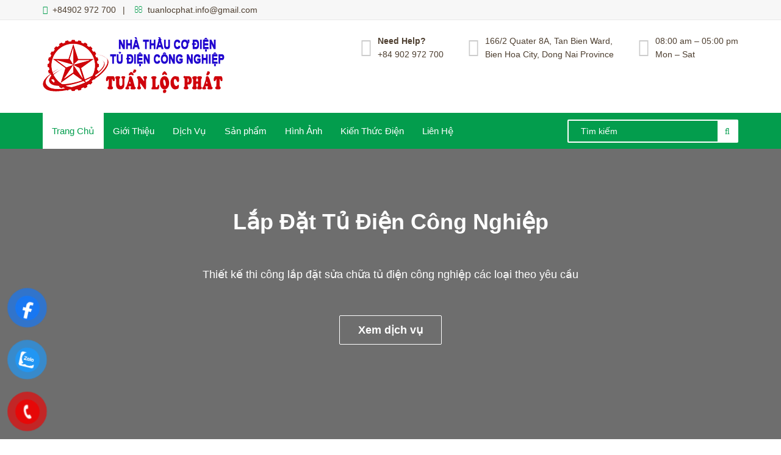

--- FILE ---
content_type: text/html; charset=UTF-8
request_url: https://nhathaudien.com.vn/
body_size: 18582
content:
<!DOCTYPE html>
<!--[if IE 8 ]><html class="ie ie8 no-js" lang="vi"> <![endif]-->
<!--[if (gte IE 9)|!(IE)]><!--><html lang="vi" class="no-js"> <!--<![endif]--><head><script data-no-optimize="1">var litespeed_docref=sessionStorage.getItem("litespeed_docref");litespeed_docref&&(Object.defineProperty(document,"referrer",{get:function(){return litespeed_docref}}),sessionStorage.removeItem("litespeed_docref"));</script> <meta charset="UTF-8"><meta http-equiv="X-UA-Compatible" content="IE=edge"><meta name="viewport" content="width=device-width, initial-scale=1"><meta name="format-detection" content="telephone=no"><link rel="profile" href="http://gmpg.org/xfn/11"><link rel="pingback" href="https://nhathaudien.com.vn/xmlrpc.php"><meta name='robots' content='index, follow, max-image-preview:large, max-snippet:-1, max-video-preview:-1' /><style>img:is([sizes="auto" i], [sizes^="auto," i]) { contain-intrinsic-size: 3000px 1500px }</style><title>Thi Công Lắp Đặt Tủ Điện Công Nghiệp | Nhà Thầu Cơ Điện M&amp;E</title><meta name="description" content="Công Ty Điện Tuấn Lộc Phát chuyên thiết kế và lắp ráp tủ điện công nghiệp 3pha. Ngoài ra chúng tôi còn nhận thi công hệ thống cơ điện M&amp;E chuyên nghiệp" /><link rel="canonical" href="https://nhathaudien.com.vn/" /><meta property="og:locale" content="vi_VN" /><meta property="og:type" content="website" /><meta property="og:title" content="Thi Công Lắp Đặt Tủ Điện Công Nghiệp | Nhà Thầu Cơ Điện M&amp;E" /><meta property="og:description" content="Công Ty Điện Tuấn Lộc Phát chuyên thiết kế và lắp ráp tủ điện công nghiệp 3pha. Ngoài ra chúng tôi còn nhận thi công hệ thống cơ điện M&amp;E chuyên nghiệp" /><meta property="og:url" content="https://nhathaudien.com.vn/" /><meta property="og:site_name" content="Thi Công Lắp Đặt Tủ Điện Công Nghiệp 3 Pha | Nhà Thầu Cơ Điện M&amp;E" /><meta property="article:modified_time" content="2024-12-24T09:13:04+00:00" /><meta property="og:image" content="https://nhathaudien.com.vn/wp-content/uploads/2024/08/tuan-loc-phat-nha-thau-dien.jpg" /><meta property="og:image:width" content="600" /><meta property="og:image:height" content="450" /><meta property="og:image:type" content="image/jpeg" /><meta name="twitter:card" content="summary_large_image" /> <script type="application/ld+json" class="yoast-schema-graph">{"@context":"https://schema.org","@graph":[{"@type":"WebPage","@id":"https://nhathaudien.com.vn/","url":"https://nhathaudien.com.vn/","name":"Thi Công Lắp Đặt Tủ Điện Công Nghiệp | Nhà Thầu Cơ Điện M&E","isPartOf":{"@id":"https://nhathaudien.com.vn/#website"},"about":{"@id":"https://nhathaudien.com.vn/#organization"},"datePublished":"2023-01-03T21:45:53+00:00","dateModified":"2024-12-24T09:13:04+00:00","description":"Công Ty Điện Tuấn Lộc Phát chuyên thiết kế và lắp ráp tủ điện công nghiệp 3pha. Ngoài ra chúng tôi còn nhận thi công hệ thống cơ điện M&E chuyên nghiệp","breadcrumb":{"@id":"https://nhathaudien.com.vn/#breadcrumb"},"inLanguage":"vi","potentialAction":[{"@type":"ReadAction","target":["https://nhathaudien.com.vn/"]}]},{"@type":"BreadcrumbList","@id":"https://nhathaudien.com.vn/#breadcrumb","itemListElement":[{"@type":"ListItem","position":1,"name":"Trang chủ"}]},{"@type":"WebSite","@id":"https://nhathaudien.com.vn/#website","url":"https://nhathaudien.com.vn/","name":"Thi Công Lắp Đặt Tủ Điện Công Nghiệp 3 Pha | Nhà Thầu Cơ Điện M&amp;E","description":"TUẤN LỘC PHÁT - UY TÍN - CHUYÊN NGHIỆP - THƯƠNG HIỆU","publisher":{"@id":"https://nhathaudien.com.vn/#organization"},"potentialAction":[{"@type":"SearchAction","target":{"@type":"EntryPoint","urlTemplate":"https://nhathaudien.com.vn/?s={search_term_string}"},"query-input":{"@type":"PropertyValueSpecification","valueRequired":true,"valueName":"search_term_string"}}],"inLanguage":"vi"},{"@type":"Organization","@id":"https://nhathaudien.com.vn/#organization","name":"Thi Công Lắp Đặt Tủ Điện Công Nghiệp 3 Pha | Nhà Thầu Cơ Điện M&amp;E","url":"https://nhathaudien.com.vn/","logo":{"@type":"ImageObject","inLanguage":"vi","@id":"https://nhathaudien.com.vn/#/schema/logo/image/","url":"https://nhathaudien.com.vn/wp-content/uploads/2024/08/Banner-Tu-Dien-Cong-Nghiep-Nha-Thau-Co-Dien.png","contentUrl":"https://nhathaudien.com.vn/wp-content/uploads/2024/08/Banner-Tu-Dien-Cong-Nghiep-Nha-Thau-Co-Dien.png","width":300,"height":112,"caption":"Thi Công Lắp Đặt Tủ Điện Công Nghiệp 3 Pha | Nhà Thầu Cơ Điện M&amp;E"},"image":{"@id":"https://nhathaudien.com.vn/#/schema/logo/image/"}}]}</script> <link rel='dns-prefetch' href='//fonts.googleapis.com' /><link href='https://fonts.gstatic.com' crossorigin rel='preconnect' /><link rel="alternate" type="application/rss+xml" title="Dòng thông tin Thi Công Lắp Đặt Tủ Điện Công Nghiệp 3 Pha | Nhà Thầu Cơ Điện M&amp;E &raquo;" href="https://nhathaudien.com.vn/feed/" /><link rel="alternate" type="application/rss+xml" title="Thi Công Lắp Đặt Tủ Điện Công Nghiệp 3 Pha | Nhà Thầu Cơ Điện M&amp;E &raquo; Dòng bình luận" href="https://nhathaudien.com.vn/comments/feed/" /><style id="litespeed-ccss">ul{box-sizing:border-box}:root{--wp--preset--font-size--normal:16px;--wp--preset--font-size--huge:42px}:root{--wp--preset--aspect-ratio--square:1;--wp--preset--aspect-ratio--4-3:4/3;--wp--preset--aspect-ratio--3-4:3/4;--wp--preset--aspect-ratio--3-2:3/2;--wp--preset--aspect-ratio--2-3:2/3;--wp--preset--aspect-ratio--16-9:16/9;--wp--preset--aspect-ratio--9-16:9/16;--wp--preset--color--black:#000;--wp--preset--color--cyan-bluish-gray:#abb8c3;--wp--preset--color--white:#fff;--wp--preset--color--pale-pink:#f78da7;--wp--preset--color--vivid-red:#cf2e2e;--wp--preset--color--luminous-vivid-orange:#ff6900;--wp--preset--color--luminous-vivid-amber:#fcb900;--wp--preset--color--light-green-cyan:#7bdcb5;--wp--preset--color--vivid-green-cyan:#00d084;--wp--preset--color--pale-cyan-blue:#8ed1fc;--wp--preset--color--vivid-cyan-blue:#0693e3;--wp--preset--color--vivid-purple:#9b51e0;--wp--preset--gradient--vivid-cyan-blue-to-vivid-purple:linear-gradient(135deg,rgba(6,147,227,1) 0%,#9b51e0 100%);--wp--preset--gradient--light-green-cyan-to-vivid-green-cyan:linear-gradient(135deg,#7adcb4 0%,#00d082 100%);--wp--preset--gradient--luminous-vivid-amber-to-luminous-vivid-orange:linear-gradient(135deg,rgba(252,185,0,1) 0%,rgba(255,105,0,1) 100%);--wp--preset--gradient--luminous-vivid-orange-to-vivid-red:linear-gradient(135deg,rgba(255,105,0,1) 0%,#cf2e2e 100%);--wp--preset--gradient--very-light-gray-to-cyan-bluish-gray:linear-gradient(135deg,#eee 0%,#a9b8c3 100%);--wp--preset--gradient--cool-to-warm-spectrum:linear-gradient(135deg,#4aeadc 0%,#9778d1 20%,#cf2aba 40%,#ee2c82 60%,#fb6962 80%,#fef84c 100%);--wp--preset--gradient--blush-light-purple:linear-gradient(135deg,#ffceec 0%,#9896f0 100%);--wp--preset--gradient--blush-bordeaux:linear-gradient(135deg,#fecda5 0%,#fe2d2d 50%,#6b003e 100%);--wp--preset--gradient--luminous-dusk:linear-gradient(135deg,#ffcb70 0%,#c751c0 50%,#4158d0 100%);--wp--preset--gradient--pale-ocean:linear-gradient(135deg,#fff5cb 0%,#b6e3d4 50%,#33a7b5 100%);--wp--preset--gradient--electric-grass:linear-gradient(135deg,#caf880 0%,#71ce7e 100%);--wp--preset--gradient--midnight:linear-gradient(135deg,#020381 0%,#2874fc 100%);--wp--preset--font-size--small:13px;--wp--preset--font-size--medium:20px;--wp--preset--font-size--large:36px;--wp--preset--font-size--x-large:42px;--wp--preset--spacing--20:.44rem;--wp--preset--spacing--30:.67rem;--wp--preset--spacing--40:1rem;--wp--preset--spacing--50:1.5rem;--wp--preset--spacing--60:2.25rem;--wp--preset--spacing--70:3.38rem;--wp--preset--spacing--80:5.06rem;--wp--preset--shadow--natural:6px 6px 9px rgba(0,0,0,.2);--wp--preset--shadow--deep:12px 12px 50px rgba(0,0,0,.4);--wp--preset--shadow--sharp:6px 6px 0px rgba(0,0,0,.2);--wp--preset--shadow--outlined:6px 6px 0px -3px rgba(255,255,255,1),6px 6px rgba(0,0,0,1);--wp--preset--shadow--crisp:6px 6px 0px rgba(0,0,0,1)}#button-contact-vr{position:fixed;bottom:0;z-index:99999}#button-contact-vr .button-contact{position:relative;margin-top:-5px}#button-contact-vr .button-contact .phone-vr{position:relative;visibility:visible;background-color:transparent;width:90px;height:90px;z-index:11;-webkit-backface-visibility:hidden;-webkit-transform:translateZ(0);left:0;bottom:0;display:block}.phone-vr-circle-fill{width:65px;height:65px;top:12px;left:12px;position:absolute;box-shadow:0 0 0 0 #c31d1d;background-color:rgba(230,8,8,.7);border-radius:50%;border:2px solid transparent;-webkit-animation:phone-vr-circle-fill 2.3s infinite ease-in-out;animation:phone-vr-circle-fill 2.3s infinite ease-in-out;-webkit-transform-origin:50% 50%;-ms-transform-origin:50% 50%;transform-origin:50% 50%;-webkit-animuiion:zoom 1.3s infinite;animation:zoom 1.3s infinite}.phone-vr-img-circle{background-color:#e60808;width:40px;height:40px;line-height:40px;top:25px;left:25px;position:absolute;border-radius:50%;overflow:hidden;display:flex;justify-content:center;-webkit-animation:phonering-alo-circle-img-anim 1s infinite ease-in-out;animation:phone-vr-circle-fill 1s infinite ease-in-out}.phone-vr-img-circle a{display:block;line-height:37px}.phone-vr-img-circle img{max-height:25px;max-width:27px;position:absolute;top:50%;left:50%;transform:translate(-50%,-50%);-moz-transform:translate(-50%,-50%);-webkit-transform:translate(-50%,-50%);-o-transform:translate(-50%,-50%)}@-webkit-keyframes phone-vr-circle-fill{0%{-webkit-transform:rotate(0) scale(1) skew(1deg)}10%{-webkit-transform:rotate(-25deg) scale(1) skew(1deg)}20%{-webkit-transform:rotate(25deg) scale(1) skew(1deg)}30%{-webkit-transform:rotate(-25deg) scale(1) skew(1deg)}40%{-webkit-transform:rotate(25deg) scale(1) skew(1deg)}50%{-webkit-transform:rotate(0) scale(1) skew(1deg)}100%{-webkit-transform:rotate(0) scale(1) skew(1deg)}}@-webkit-keyframes zoom{0%{transform:scale(.9)}70%{transform:scale(1);box-shadow:0 0 0 15px transparent}100%{transform:scale(.9);box-shadow:0 0 0 0 transparent}}@keyframes zoom{0%{transform:scale(.9)}70%{transform:scale(1);box-shadow:0 0 0 15px transparent}100%{transform:scale(.9);box-shadow:0 0 0 0 transparent}}#zalo-vr .phone-vr-circle-fill{box-shadow:0 0 0 0 #2196f3;background-color:rgba(33,150,243,.7)}#zalo-vr .phone-vr-img-circle{background-color:#2196f3}#fanpage-vr img{max-width:35px;max-height:35px}#fanpage-vr .phone-vr-img-circle{background-color:#1877f2}#fanpage-vr .phone-vr-circle-fill{box-shadow:0 0 0 0 rgb(24 119 242/65%);background-color:rgb(24 119 242/70%)}#popup-showroom-vr,div#popup-form-contact-vr{display:none}.bg-popup-vr{position:absolute;left:0;top:0;background:rgb(51 51 51/50%);width:100%;height:100vh}.content-popup-vr{background:#fff;position:absolute;left:50%;top:50%;transform:translate(-50%,-50%);width:95%;border-radius:5px;box-shadow:0 0 14px 5px rgb(0 0 0/49%);max-width:600px;display:flex}.content-popup-vr .close-popup-vr{font-family:sans-serif;width:23px;height:23px;background:#000;position:absolute;top:-10px;right:-10px;color:#fff;text-align:center;line-height:23px;font-size:17px;border-radius:50%}.content-popup-vr .content-popup-div-vr{width:100%;padding:25px}@media (max-width:673px){div#popup-form-contact-vr .content-popup-vr{display:block}}.fa{display:inline-block;font:normal normal normal 14px/1 FontAwesome;font-size:inherit;text-rendering:auto;-webkit-font-smoothing:antialiased;-moz-osx-font-smoothing:grayscale}.fa-search:before{content:"\f002"}.fa-envelope-o:before{content:"\f003"}.fa-clock-o:before{content:"\f017"}.fa-map-marker:before{content:"\f041"}.fa-phone:before{content:"\f095"}.fa-angle-up:before{content:"\f106"}.sr-only{position:absolute;width:1px;height:1px;padding:0;margin:-1px;overflow:hidden;clip:rect(0,0,0,0);border:0}html{font-family:sans-serif;-webkit-text-size-adjust:100%;-ms-text-size-adjust:100%}body{margin:0}nav{display:block}a{background-color:transparent}strong{font-weight:700}img{border:0}button,input{margin:0;font:inherit;color:inherit}button{overflow:visible}button{text-transform:none}button{-webkit-appearance:button}button::-moz-focus-inner,input::-moz-focus-inner{padding:0;border:0}input{line-height:normal}input[type=search]{-webkit-box-sizing:content-box;-moz-box-sizing:content-box;box-sizing:content-box;-webkit-appearance:textfield}input[type=search]::-webkit-search-cancel-button,input[type=search]::-webkit-search-decoration{-webkit-appearance:none}*{-webkit-box-sizing:border-box;-moz-box-sizing:border-box;box-sizing:border-box}:after,:before{-webkit-box-sizing:border-box;-moz-box-sizing:border-box;box-sizing:border-box}html{font-size:10px}body{font-family:"Helvetica Neue",Helvetica,Arial,sans-serif;font-size:14px;line-height:1.42857143;color:#333;background-color:#fff}button,input{font-family:inherit;font-size:inherit;line-height:inherit}a{color:#337ab7;text-decoration:none}img{vertical-align:middle}.sr-only{position:absolute;width:1px;height:1px;padding:0;margin:-1px;overflow:hidden;clip:rect(0,0,0,0);border:0}.h1,h2{font-family:inherit;font-weight:500;line-height:1.1;color:inherit}.h1,h2{margin-top:20px;margin-bottom:10px}.h1{font-size:36px}h2{font-size:30px}p{margin:0 0 10px}.text-center{text-align:center}ul{margin-top:0;margin-bottom:10px}.container{padding-right:15px;padding-left:15px;margin-right:auto;margin-left:auto}@media (min-width:768px){.container{width:750px}}@media (min-width:992px){.container{width:970px}}@media (min-width:1200px){.container{width:1170px}}.row{margin-right:-15px;margin-left:-15px}.col-md-8{position:relative;min-height:1px;padding-right:15px;padding-left:15px}@media (min-width:992px){.col-md-8{float:left}.col-md-8{width:66.66666667%}.col-md-offset-2{margin-left:16.66666667%}}input[type=search]{-webkit-box-sizing:border-box;-moz-box-sizing:border-box;box-sizing:border-box}.form-control{display:block;width:100%;height:34px;padding:6px 12px;font-size:14px;line-height:1.42857143;color:#555;background-color:#fff;background-image:none;border:1px solid #ccc;border-radius:4px;-webkit-box-shadow:inset 0 1px 1px rgba(0,0,0,.075);box-shadow:inset 0 1px 1px rgba(0,0,0,.075)}.form-control::-moz-placeholder{color:#999;opacity:1}.form-control:-ms-input-placeholder{color:#999}.form-control::-webkit-input-placeholder{color:#999}.form-control::-ms-expand{background-color:transparent;border:0}input[type=search]{-webkit-appearance:none}.btn{display:inline-block;padding:6px 12px;margin-bottom:0;font-size:14px;font-weight:400;line-height:1.42857143;text-align:center;white-space:nowrap;vertical-align:middle;-ms-touch-action:manipulation;touch-action:manipulation;background-image:none;border:1px solid transparent;border-radius:4px}.btn-default{color:#333;background-color:#fff;border-color:#ccc}.collapse{display:none}.nav{padding-left:0;margin-bottom:0;list-style:none}.nav>li{position:relative;display:block}.nav>li>a{position:relative;display:block;padding:10px 15px}.navbar{position:relative;min-height:50px;margin-bottom:20px;border:1px solid transparent}@media (min-width:768px){.navbar{border-radius:4px}}@media (min-width:768px){.navbar-header{float:left}}.navbar-collapse{padding-right:15px;padding-left:15px;overflow-x:visible;-webkit-overflow-scrolling:touch;border-top:1px solid transparent;-webkit-box-shadow:inset 0 1px 0 rgba(255,255,255,.1);box-shadow:inset 0 1px 0 rgba(255,255,255,.1)}@media (min-width:768px){.navbar-collapse{width:auto;border-top:0;-webkit-box-shadow:none;box-shadow:none}.navbar-collapse.collapse{display:block!important;height:auto!important;padding-bottom:0;overflow:visible!important}}.container>.navbar-collapse,.container>.navbar-header{margin-right:-15px;margin-left:-15px}@media (min-width:768px){.container>.navbar-collapse,.container>.navbar-header{margin-right:0;margin-left:0}}.navbar-toggle{position:relative;float:right;padding:9px 10px;margin-top:8px;margin-right:15px;margin-bottom:8px;background-color:transparent;background-image:none;border:1px solid transparent;border-radius:4px}.navbar-toggle .icon-bar{display:block;width:22px;height:2px;border-radius:1px}.navbar-toggle .icon-bar+.icon-bar{margin-top:4px}@media (min-width:768px){.navbar-toggle{display:none}}.navbar-form{padding:10px 15px;margin-top:8px;margin-right:-15px;margin-bottom:8px;margin-left:-15px;border-top:1px solid transparent;border-bottom:1px solid transparent;-webkit-box-shadow:inset 0 1px 0 rgba(255,255,255,.1),0 1px 0 rgba(255,255,255,.1);box-shadow:inset 0 1px 0 rgba(255,255,255,.1),0 1px 0 rgba(255,255,255,.1)}@media (min-width:768px){.navbar-form .form-control{display:inline-block;width:auto;vertical-align:middle}}@media (min-width:768px){.navbar-form{width:auto;padding-top:0;padding-bottom:0;margin-right:0;margin-left:0;border:0;-webkit-box-shadow:none;box-shadow:none}}.container:after,.container:before,.nav:after,.nav:before,.navbar-collapse:after,.navbar-collapse:before,.navbar-header:after,.navbar-header:before,.navbar:after,.navbar:before,.row:after,.row:before{display:table;content:" "}.container:after,.nav:after,.navbar-collapse:after,.navbar-header:after,.navbar:after,.row:after{clear:both}@-ms-viewport{width:device-width}@media (max-width:767px){.hidden-xs{display:none!important}}@media (min-width:768px) and (max-width:991px){.hidden-sm{display:none!important}}.animated{animation-duration:1s;animation-fill-mode:both}@keyframes fadeIn{0%{opacity:0}to{opacity:1}}.fadeIn{animation-name:fadeIn}@keyframes fadeInDown{0%{opacity:0;transform:translate3d(0,-100%,0)}to{opacity:1;transform:none}}.fadeInDown{animation-name:fadeInDown}@keyframes fadeInUp{0%{opacity:0;transform:translate3d(0,100%,0)}to{opacity:1;transform:none}}.fadeInUp{animation-name:fadeInUp}.owl-carousel{position:relative}.owl-carousel{display:none;width:100%;z-index:1}.no-js .owl-carousel{display:block}.owl-carousel .animated{animation-duration:1s;animation-fill-mode:both}button::-moz-focus-inner{padding:0;border:0}body{color:#4e3f30;font-family:"Raleway",sans-serif;font-size:15px;line-height:23px;font-weight:400}img{max-width:100%;height:auto}p{margin-bottom:12px}p:last-child{margin-bottom:0}strong{font-weight:600}a,a:link,a:visited{text-decoration:none;outline:0}a{color:#e74c3c}.h1,h2{color:#e74c3c;margin-top:29px;margin-bottom:19px;font-family:"Freeman",sans-serif}.bg--overlay .h1,.bg--overlay h2{color:#fff}.h1{margin-top:0}.fontweightbold{font-weight:700}.btn{position:relative;padding:8px 30px 9px;border-radius:2px;font-size:16px;line-height:24px;z-index:0}.btn:before{content:" ";position:absolute;top:0;left:0;right:0;bottom:0;background-color:transparent;-webkit-transform:scaleX(0);transform:scaleX(0);z-index:-1}.btn-default{color:#4e3f30;background-color:transparent;border-color:#4e3f30}.btn-default:before{background-color:#e74c3c}.bg--overlay .btn-default{color:#fff;border-color:#fff}.bg--overlay .btn-default:before{background-color:#fff}.bg--overlay ::-webkit-input-placeholder,.bg--color-theme ::-webkit-input-placeholder{color:#fff}.bg--overlay ::-moz-placeholder,.bg--color-theme ::-moz-placeholder{color:#fff}.bg--overlay :-ms-input-placeholder,.bg--color-theme :-ms-input-placeholder{color:#fff}.bg--overlay :-moz-placeholder,.bg--color-theme :-moz-placeholder{color:#fff}.form-control{padding-left:0;padding-right:0;background-color:transparent;border-width:0 0 1px;border-radius:0;box-shadow:none;font-size:14px;line-height:24px;outline:0}.bg--color-theme .form-control{color:#fff}.pd--100-0{padding:100px 0}.bg--color-lightgray{background-color:#f7f7f7}.bg--color-theme{color:#fff;background-color:#e74c3c}.bg--overlay{position:relative;color:#fff;z-index:0}.bg--overlay:before{content:" ";position:absolute;top:0;left:0;width:100%;height:100%;background-color:#303030;opacity:.7;-ms-filter:"alpha(opacity=60)";z-index:-1}.float--left{float:left}.float--right{float:right}.vc--parent{width:100%;height:100%;display:table}.vc--child-middle{display:table-cell;vertical-align:middle}#backToTop{position:fixed;right:30px;bottom:10px;opacity:0;visibility:hidden;z-index:99999}#backToTop a{display:block;width:40px;color:#fff;font-size:24px;line-height:40px;text-align:center}.header--topbar{padding:5px 0;border-bottom:1px solid #e9e9e9}.header--topbar .nav{margin:0 -15px;font-size:14px;line-height:22px}.header--topbar .nav>li{float:left;margin:0 15px}.header--topbar .nav>li>a{padding:0;color:#4e3f30}.header--topbar .nav>li>a>.fa{margin-right:8px;color:#e74c3c}.header--topbar .nav>li:before{content:"|";position:absolute;top:50%;right:-15px;margin-top:-11px}.header--topbar .nav>li:last-child:before{display:none}.header--infobar{padding:20px 0}.header--infobar .info{margin:3px -20px 0;padding:0;list-style:none}.header--infobar .info li{float:left;margin:0 20px}.header--infobar .info li:before,.header--infobar .info li:after{content:" ";display:table}.header--infobar .info li:after{clear:both}.header--infobar .info li .icon{float:left;margin-right:10px;color:#ccc;font-size:30px;line-height:42px}.header--infobar .info li .content{float:left;font-size:14px;line-height:22px}.header--infobar .info li .content p{margin-bottom:0}.header--infobar .info li .content p a{color:inherit}.header--navbar{min-height:0;margin-bottom:0;padding:0;border:0;border-radius:0}.header--navbar .navbar-toggle{float:left;margin:15px;border-color:#fff;border-radius:2px}.header--navbar .navbar-toggle .icon-bar{background-color:#fff}.header--navbar .navbar-collapse{padding-left:0;padding-right:0}.header--nav-links>li{float:left}.header--nav-links>li>a{position:relative;padding-top:18px;padding-bottom:18px;color:#fff;font-weight:500;z-index:0}.header--nav-links>li>a:before{content:" ";position:absolute;top:0;left:0;right:0;bottom:0;background-color:transparent;-webkit-transform:scaleX(0);transform:scaleX(0);z-index:-1}.header--nav-links>li.current-menu-item>a:before{background-color:#fff;-webkit-transform:scaleX(1);transform:scaleX(1)}.header--search{position:relative;min-width:280px;margin-top:11px;margin-bottom:0;padding-left:0;padding-right:0;border:2px solid #fff;border-radius:2px;z-index:0}.header--search .form-control{width:100%;padding:0 60px 0 20px;color:#fff;border:0}.header--search button[type=submit]{position:absolute;top:0;right:0;padding:6px 12px;color:#e74c3c;background-color:#fff;border:0;font-size:14px;line-height:22px;outline:0}.banner--slider,.banner--slider .banner--item,.banner--slider .banner--item>.container,.banner--slider .banner--item>.container>.row,.banner--slider .banner--item>.container>.row>div{height:100%}.banner--item{padding-left:40px;padding-right:40px}.banner--content .sub-title{font-size:18px;line-height:34px}.banner--content .title+.sub-title{margin-top:50px}.banner--content .buttons{margin-top:35px;font-size:0;line-height:0}.banner--content .buttons .btn{min-width:150px;margin:15px 40px 0 0;padding-top:10px;padding-bottom:10px;font-size:18px;line-height:26px;font-weight:600}.banner--content.text-center .buttons .btn{margin-left:20px;margin-right:20px}@media screen and (max-width:767px){.header--infobar .logo{float:none;text-align:center}.header--navbar .navbar-collapse{position:absolute;top:100%;left:15px;right:15px;background-color:#e74c3c;box-shadow:0 5px 10px rgba(0,0,0,.1);z-index:999}.header--nav-links,.header--nav-links>li{float:none}.header--nav-links>li>a{padding-top:12px;padding-bottom:12px}.banner--slider{height:auto!important}.banner--slider .banner--item>.container>.row>div{height:auto}}@media screen and (max-width:480px){.float--xxs-none{float:none}.header--topbar{font-size:0;line-height:0;text-align:center}.header--topbar .links{display:inline-block}.banner--content{text-align:center}.banner--content.text-center .buttons .btn{margin-left:20px;margin-right:20px}}a,.header--topbar .nav>li>a>.fa,.header--search button[type=submit],.header--nav-links>li.current-menu-item>a,.h1,h2{color:#039d4d}.bg--color-theme,.btn-default:before{background-color:#039d4d}@media screen and (max-width:767px){.header--navbar .navbar-collapse{position:absolute;top:100%;left:15px;right:15px;background-color:#039d4d;box-shadow:0 5px 10px rgba(0,0,0,.1);z-index:999}}</style><link rel="preload" data-asynced="1" data-optimized="2" as="style" onload="this.onload=null;this.rel='stylesheet'" href="https://nhathaudien.com.vn/wp-content/litespeed/ucss/fb69e7ae20c73d8deeebdf37a5e7c84d.css?ver=e020b" /><script type="litespeed/javascript">!function(a){"use strict";var b=function(b,c,d){function e(a){return h.body?a():void setTimeout(function(){e(a)})}function f(){i.addEventListener&&i.removeEventListener("load",f),i.media=d||"all"}var g,h=a.document,i=h.createElement("link");if(c)g=c;else{var j=(h.body||h.getElementsByTagName("head")[0]).childNodes;g=j[j.length-1]}var k=h.styleSheets;i.rel="stylesheet",i.href=b,i.media="only x",e(function(){g.parentNode.insertBefore(i,c?g:g.nextSibling)});var l=function(a){for(var b=i.href,c=k.length;c--;)if(k[c].href===b)return a();setTimeout(function(){l(a)})};return i.addEventListener&&i.addEventListener("load",f),i.onloadcssdefined=l,l(f),i};"undefined"!=typeof exports?exports.loadCSS=b:a.loadCSS=b}("undefined"!=typeof global?global:this);!function(a){if(a.loadCSS){var b=loadCSS.relpreload={};if(b.support=function(){try{return a.document.createElement("link").relList.supports("preload")}catch(b){return!1}},b.poly=function(){for(var b=a.document.getElementsByTagName("link"),c=0;c<b.length;c++){var d=b[c];"preload"===d.rel&&"style"===d.getAttribute("as")&&(a.loadCSS(d.href,d,d.getAttribute("media")),d.rel=null)}},!b.support()){b.poly();var c=a.setInterval(b.poly,300);a.addEventListener&&a.addEventListener("load",function(){b.poly(),a.clearInterval(c)}),a.attachEvent&&a.attachEvent("onload",function(){a.clearInterval(c)})}}}(this);</script><link rel="preload" as="image" href="https://nhathaudien.com.vn/wp-content/uploads/2024/08/Banner-Tu-Dien-Cong-Nghiep-Nha-Thau-Co-Dien.png"><link rel="preload" as="image" href="https://nhathaudien.com.vn/wp-content/plugins/button-contact-vr/img/Facebook.png"><link rel="preload" as="image" href="https://nhathaudien.com.vn/wp-content/plugins/button-contact-vr/img/zalo.png"><link rel="preload" as="image" href="https://nhathaudien.com.vn/wp-content/plugins/button-contact-vr/img/phone.png"><style id='classic-theme-styles-inline-css'>/*! This file is auto-generated */
.wp-block-button__link{color:#fff;background-color:#32373c;border-radius:9999px;box-shadow:none;text-decoration:none;padding:calc(.667em + 2px) calc(1.333em + 2px);font-size:1.125em}.wp-block-file__button{background:#32373c;color:#fff;text-decoration:none}</style><style id='global-styles-inline-css'>:root{--wp--preset--aspect-ratio--square: 1;--wp--preset--aspect-ratio--4-3: 4/3;--wp--preset--aspect-ratio--3-4: 3/4;--wp--preset--aspect-ratio--3-2: 3/2;--wp--preset--aspect-ratio--2-3: 2/3;--wp--preset--aspect-ratio--16-9: 16/9;--wp--preset--aspect-ratio--9-16: 9/16;--wp--preset--color--black: #000000;--wp--preset--color--cyan-bluish-gray: #abb8c3;--wp--preset--color--white: #ffffff;--wp--preset--color--pale-pink: #f78da7;--wp--preset--color--vivid-red: #cf2e2e;--wp--preset--color--luminous-vivid-orange: #ff6900;--wp--preset--color--luminous-vivid-amber: #fcb900;--wp--preset--color--light-green-cyan: #7bdcb5;--wp--preset--color--vivid-green-cyan: #00d084;--wp--preset--color--pale-cyan-blue: #8ed1fc;--wp--preset--color--vivid-cyan-blue: #0693e3;--wp--preset--color--vivid-purple: #9b51e0;--wp--preset--gradient--vivid-cyan-blue-to-vivid-purple: linear-gradient(135deg,rgba(6,147,227,1) 0%,rgb(155,81,224) 100%);--wp--preset--gradient--light-green-cyan-to-vivid-green-cyan: linear-gradient(135deg,rgb(122,220,180) 0%,rgb(0,208,130) 100%);--wp--preset--gradient--luminous-vivid-amber-to-luminous-vivid-orange: linear-gradient(135deg,rgba(252,185,0,1) 0%,rgba(255,105,0,1) 100%);--wp--preset--gradient--luminous-vivid-orange-to-vivid-red: linear-gradient(135deg,rgba(255,105,0,1) 0%,rgb(207,46,46) 100%);--wp--preset--gradient--very-light-gray-to-cyan-bluish-gray: linear-gradient(135deg,rgb(238,238,238) 0%,rgb(169,184,195) 100%);--wp--preset--gradient--cool-to-warm-spectrum: linear-gradient(135deg,rgb(74,234,220) 0%,rgb(151,120,209) 20%,rgb(207,42,186) 40%,rgb(238,44,130) 60%,rgb(251,105,98) 80%,rgb(254,248,76) 100%);--wp--preset--gradient--blush-light-purple: linear-gradient(135deg,rgb(255,206,236) 0%,rgb(152,150,240) 100%);--wp--preset--gradient--blush-bordeaux: linear-gradient(135deg,rgb(254,205,165) 0%,rgb(254,45,45) 50%,rgb(107,0,62) 100%);--wp--preset--gradient--luminous-dusk: linear-gradient(135deg,rgb(255,203,112) 0%,rgb(199,81,192) 50%,rgb(65,88,208) 100%);--wp--preset--gradient--pale-ocean: linear-gradient(135deg,rgb(255,245,203) 0%,rgb(182,227,212) 50%,rgb(51,167,181) 100%);--wp--preset--gradient--electric-grass: linear-gradient(135deg,rgb(202,248,128) 0%,rgb(113,206,126) 100%);--wp--preset--gradient--midnight: linear-gradient(135deg,rgb(2,3,129) 0%,rgb(40,116,252) 100%);--wp--preset--font-size--small: 13px;--wp--preset--font-size--medium: 20px;--wp--preset--font-size--large: 36px;--wp--preset--font-size--x-large: 42px;--wp--preset--spacing--20: 0.44rem;--wp--preset--spacing--30: 0.67rem;--wp--preset--spacing--40: 1rem;--wp--preset--spacing--50: 1.5rem;--wp--preset--spacing--60: 2.25rem;--wp--preset--spacing--70: 3.38rem;--wp--preset--spacing--80: 5.06rem;--wp--preset--shadow--natural: 6px 6px 9px rgba(0, 0, 0, 0.2);--wp--preset--shadow--deep: 12px 12px 50px rgba(0, 0, 0, 0.4);--wp--preset--shadow--sharp: 6px 6px 0px rgba(0, 0, 0, 0.2);--wp--preset--shadow--outlined: 6px 6px 0px -3px rgba(255, 255, 255, 1), 6px 6px rgba(0, 0, 0, 1);--wp--preset--shadow--crisp: 6px 6px 0px rgba(0, 0, 0, 1);}:where(.is-layout-flex){gap: 0.5em;}:where(.is-layout-grid){gap: 0.5em;}body .is-layout-flex{display: flex;}.is-layout-flex{flex-wrap: wrap;align-items: center;}.is-layout-flex > :is(*, div){margin: 0;}body .is-layout-grid{display: grid;}.is-layout-grid > :is(*, div){margin: 0;}:where(.wp-block-columns.is-layout-flex){gap: 2em;}:where(.wp-block-columns.is-layout-grid){gap: 2em;}:where(.wp-block-post-template.is-layout-flex){gap: 1.25em;}:where(.wp-block-post-template.is-layout-grid){gap: 1.25em;}.has-black-color{color: var(--wp--preset--color--black) !important;}.has-cyan-bluish-gray-color{color: var(--wp--preset--color--cyan-bluish-gray) !important;}.has-white-color{color: var(--wp--preset--color--white) !important;}.has-pale-pink-color{color: var(--wp--preset--color--pale-pink) !important;}.has-vivid-red-color{color: var(--wp--preset--color--vivid-red) !important;}.has-luminous-vivid-orange-color{color: var(--wp--preset--color--luminous-vivid-orange) !important;}.has-luminous-vivid-amber-color{color: var(--wp--preset--color--luminous-vivid-amber) !important;}.has-light-green-cyan-color{color: var(--wp--preset--color--light-green-cyan) !important;}.has-vivid-green-cyan-color{color: var(--wp--preset--color--vivid-green-cyan) !important;}.has-pale-cyan-blue-color{color: var(--wp--preset--color--pale-cyan-blue) !important;}.has-vivid-cyan-blue-color{color: var(--wp--preset--color--vivid-cyan-blue) !important;}.has-vivid-purple-color{color: var(--wp--preset--color--vivid-purple) !important;}.has-black-background-color{background-color: var(--wp--preset--color--black) !important;}.has-cyan-bluish-gray-background-color{background-color: var(--wp--preset--color--cyan-bluish-gray) !important;}.has-white-background-color{background-color: var(--wp--preset--color--white) !important;}.has-pale-pink-background-color{background-color: var(--wp--preset--color--pale-pink) !important;}.has-vivid-red-background-color{background-color: var(--wp--preset--color--vivid-red) !important;}.has-luminous-vivid-orange-background-color{background-color: var(--wp--preset--color--luminous-vivid-orange) !important;}.has-luminous-vivid-amber-background-color{background-color: var(--wp--preset--color--luminous-vivid-amber) !important;}.has-light-green-cyan-background-color{background-color: var(--wp--preset--color--light-green-cyan) !important;}.has-vivid-green-cyan-background-color{background-color: var(--wp--preset--color--vivid-green-cyan) !important;}.has-pale-cyan-blue-background-color{background-color: var(--wp--preset--color--pale-cyan-blue) !important;}.has-vivid-cyan-blue-background-color{background-color: var(--wp--preset--color--vivid-cyan-blue) !important;}.has-vivid-purple-background-color{background-color: var(--wp--preset--color--vivid-purple) !important;}.has-black-border-color{border-color: var(--wp--preset--color--black) !important;}.has-cyan-bluish-gray-border-color{border-color: var(--wp--preset--color--cyan-bluish-gray) !important;}.has-white-border-color{border-color: var(--wp--preset--color--white) !important;}.has-pale-pink-border-color{border-color: var(--wp--preset--color--pale-pink) !important;}.has-vivid-red-border-color{border-color: var(--wp--preset--color--vivid-red) !important;}.has-luminous-vivid-orange-border-color{border-color: var(--wp--preset--color--luminous-vivid-orange) !important;}.has-luminous-vivid-amber-border-color{border-color: var(--wp--preset--color--luminous-vivid-amber) !important;}.has-light-green-cyan-border-color{border-color: var(--wp--preset--color--light-green-cyan) !important;}.has-vivid-green-cyan-border-color{border-color: var(--wp--preset--color--vivid-green-cyan) !important;}.has-pale-cyan-blue-border-color{border-color: var(--wp--preset--color--pale-cyan-blue) !important;}.has-vivid-cyan-blue-border-color{border-color: var(--wp--preset--color--vivid-cyan-blue) !important;}.has-vivid-purple-border-color{border-color: var(--wp--preset--color--vivid-purple) !important;}.has-vivid-cyan-blue-to-vivid-purple-gradient-background{background: var(--wp--preset--gradient--vivid-cyan-blue-to-vivid-purple) !important;}.has-light-green-cyan-to-vivid-green-cyan-gradient-background{background: var(--wp--preset--gradient--light-green-cyan-to-vivid-green-cyan) !important;}.has-luminous-vivid-amber-to-luminous-vivid-orange-gradient-background{background: var(--wp--preset--gradient--luminous-vivid-amber-to-luminous-vivid-orange) !important;}.has-luminous-vivid-orange-to-vivid-red-gradient-background{background: var(--wp--preset--gradient--luminous-vivid-orange-to-vivid-red) !important;}.has-very-light-gray-to-cyan-bluish-gray-gradient-background{background: var(--wp--preset--gradient--very-light-gray-to-cyan-bluish-gray) !important;}.has-cool-to-warm-spectrum-gradient-background{background: var(--wp--preset--gradient--cool-to-warm-spectrum) !important;}.has-blush-light-purple-gradient-background{background: var(--wp--preset--gradient--blush-light-purple) !important;}.has-blush-bordeaux-gradient-background{background: var(--wp--preset--gradient--blush-bordeaux) !important;}.has-luminous-dusk-gradient-background{background: var(--wp--preset--gradient--luminous-dusk) !important;}.has-pale-ocean-gradient-background{background: var(--wp--preset--gradient--pale-ocean) !important;}.has-electric-grass-gradient-background{background: var(--wp--preset--gradient--electric-grass) !important;}.has-midnight-gradient-background{background: var(--wp--preset--gradient--midnight) !important;}.has-small-font-size{font-size: var(--wp--preset--font-size--small) !important;}.has-medium-font-size{font-size: var(--wp--preset--font-size--medium) !important;}.has-large-font-size{font-size: var(--wp--preset--font-size--large) !important;}.has-x-large-font-size{font-size: var(--wp--preset--font-size--x-large) !important;}
:where(.wp-block-post-template.is-layout-flex){gap: 1.25em;}:where(.wp-block-post-template.is-layout-grid){gap: 1.25em;}
:where(.wp-block-columns.is-layout-flex){gap: 2em;}:where(.wp-block-columns.is-layout-grid){gap: 2em;}
:root :where(.wp-block-pullquote){font-size: 1.5em;line-height: 1.6;}</style> <script type="litespeed/javascript" data-src="https://nhathaudien.com.vn/wp-includes/js/jquery/jquery.min.js" id="jquery-core-js"></script> <link rel="https://api.w.org/" href="https://nhathaudien.com.vn/wp-json/" /><link rel="alternate" title="JSON" type="application/json" href="https://nhathaudien.com.vn/wp-json/wp/v2/pages/2" /><link rel="EditURI" type="application/rsd+xml" title="RSD" href="https://nhathaudien.com.vn/xmlrpc.php?rsd" /><link rel='shortlink' href='https://nhathaudien.com.vn/' /><link rel="alternate" title="oNhúng (JSON)" type="application/json+oembed" href="https://nhathaudien.com.vn/wp-json/oembed/1.0/embed?url=https%3A%2F%2Fnhathaudien.com.vn%2F" /><link rel="alternate" title="oNhúng (XML)" type="text/xml+oembed" href="https://nhathaudien.com.vn/wp-json/oembed/1.0/embed?url=https%3A%2F%2Fnhathaudien.com.vn%2F&#038;format=xml" /><link rel="shortcut icon" type="image/png" href="https://nhathaudien.com.vn/wp-content/themes/webviet/favicon.png" /> <script type="litespeed/javascript">(function(w,d,s,l,i){w[l]=w[l]||[];w[l].push({'gtm.start':new Date().getTime(),event:'gtm.js'});var f=d.getElementsByTagName(s)[0],j=d.createElement(s),dl=l!='dataLayer'?'&l='+l:'';j.async=!0;j.src='https://www.googletagmanager.com/gtm.js?id='+i+dl;f.parentNode.insertBefore(j,f)})(window,document,'script','dataLayer','GTM-KLXW9BZS')</script> <noscript><iframe data-lazyloaded="1" src="about:blank" data-litespeed-src="https://www.googletagmanager.com/ns.html?id=GTM-KLXW9BZS"
height="0" width="0" style="display:none;visibility:hidden"></iframe></noscript></head><body id="body" data-spy="scroll" data-target="#headerNav" class="home wp-singular page-template page-template-templates page-template-homepage page-template-templateshomepage-php page page-id-2 wp-theme-webviet"><div class="wrapper"><div class="header--section"><div class="header--topbar bg--color-lightgray"><div class="container"><ul class="nav float--left"><li class="hidden-xs"><a href="tel:+84902 972 700"
title="+84902 972 700"
target=""><i
class="fa fa-phone"></i>+84902 972 700                                </a></li><li class="hidden-xs"><a href="mailto:tuanlocphat.info@gmail.com"
title="tuanlocphat.info@gmail.com"
target=""><i
class="fa fa-envelope-o"></i>tuanlocphat.info@gmail.com                                </a></li></ul><div class="nav links float--right float--xxs-none"></div></div></div><div class="header--infobar"><div class="container"><div class="logo float--left"><p><img decoding="sync" class="alignnone size-full wp-image-1427" src="https://nhathaudien.com.vn/wp-content/uploads/2024/08/Banner-Tu-Dien-Cong-Nghiep-Nha-Thau-Co-Dien.png" alt="" width="300" height="112" fetchpriority="high"/></p></div><ul class="info nav float--right hidden-xs"><li><div class="icon">
<i class="fa fa-phone"></i></div><div class="content"><p><strong>Need Help?</strong></p><p><a href="tel:+84 902 972 700">+84 902 972 700</a></p></div></li><li><div class="icon">
<i class="fa fa-map-marker"></i></div><div class="content"><p>166/2 Quater 8A, Tan Bien Ward,<br />
Bien Hoa City, Dong Nai Province</p></div></li><li><div class="icon">
<i class="fa fa-clock-o"></i></div><div class="content"><p>08:00 am &#8211; 05:00 pm</p><p>Mon &#8211; Sat</p></div></li></ul></div></div><nav class="header--navbar navbar bg--color-theme" data-sticky="999"><div class="container"><div class="navbar-header">
<button type="button" class="navbar-toggle collapsed" data-toggle="collapse"
data-target="#headerNav" aria-expanded="false">
<span class="sr-only">Thanh điều hướng</span>
<span class="icon-bar"></span>
<span class="icon-bar"></span>
<span class="icon-bar"></span>
</button></div><div id="headerNav" class="collapse navbar-collapse"><ul id="menu-menu" class="header--nav-links nav float--left"><li id="menu-item-79" class="menu-item menu-item-type-post_type menu-item-object-page menu-item-home current-menu-item page_item page-item-2 current_page_item menu-item-79"><a href="https://nhathaudien.com.vn/" aria-current="page">Trang Chủ</a></li><li id="menu-item-80" class="menu-item menu-item-type-post_type menu-item-object-page menu-item-80"><a href="https://nhathaudien.com.vn/gioi-thieu/">Giới Thiệu</a></li><li id="menu-item-152" class="menu-item menu-item-type-post_type menu-item-object-page menu-item-152"><a href="https://nhathaudien.com.vn/dich-vu/">Dịch Vụ</a></li><li id="menu-item-84" class="menu-item menu-item-type-custom menu-item-object-custom menu-item-84"><a target="_blank" href="https://dailythietbidiencongnghiep.com/">Sản phẩm</a></li><li id="menu-item-81" class="menu-item menu-item-type-post_type menu-item-object-page menu-item-81"><a href="https://nhathaudien.com.vn/hinh-anh/">Hình Ảnh</a></li><li id="menu-item-158" class="menu-item menu-item-type-post_type menu-item-object-page menu-item-158"><a href="https://nhathaudien.com.vn/kien-thuc-dien/">Kiến Thức Điện</a></li><li id="menu-item-82" class="menu-item menu-item-type-post_type menu-item-object-page menu-item-82"><a href="https://nhathaudien.com.vn/lien-he/">Liên Hệ</a></li></ul><form class="header--search navbar-form float--right hidden-sm hidden-xs" action="/" data-form="validate">
<input type="search" id="s" name="s" placeholder="Tìm kiếm"
class="form-control"
autocomplete="off" value="" required><button type="submit"><i class="fa fa-search"></i></button></form></div></div></nav></div><div class="banner--section"><div class="banner--slider owl-carousel" data-owl-nav="true" data-owl-drag="false" data-owl-animate-in="fadeIn"
data-owl-animate-out="fadeOut" data-owl-interval="8000"><div class="banner--item bg--overlay"
data-bg-img="https://nhathaudien.com.vn/wp-content/uploads/2023/06/Installation-of-Industrial-Switchgear-Electrical-e1724287902509.jpg"><div class="container"><div class="row"><div class="col-md-8 col-md-offset-2"><div class="vc--parent"><div class="vc--child-middle"><div class="banner--content pd--100-0 text-center"><div class="title animated fadeInDown"><h2 class="h1 fontweightbold">Lắp Đặt Tủ Điện Công Nghiệp</h2></div><div class="sub-title animated fadeIn"><p>Thiết kế thi công lắp đặt sửa chữa tủ điện công nghiệp các loại theo yêu cầu</p></div><div class="buttons animated fadeInUp">
<a href="/dich-vu/"
target=""
title="Xem dịch vụ"
class="btn btn-default">Xem dịch vụ</a></div></div></div></div></div></div></div></div><div class="banner--item bg--overlay"
data-bg-img="https://nhathaudien.com.vn/wp-content/uploads/2023/07/Nha-San-Xuat-Tu-Dien-Cong-Nghiep-Uy-Tin-e1724287874201.jpg"><div class="container"><div class="row"><div class="col-md-8 col-md-offset-2"><div class="vc--parent"><div class="vc--child-middle"><div class="banner--content pd--100-0 text-center"><div class="title animated fadeInDown"><h2 class="h1 fontweightbold">Thi Công Hệ Thống Cơ Điện M&E</h2></div><div class="sub-title animated fadeIn"><p>Thi công hệ thống cơ điện M&E cho nhà máy nhà xưởng, chung cư toà nhà...</p></div><div class="buttons animated fadeInUp">
<a href="/dich-vu/"
target=""
title="Xem dịch vụ"
class="btn btn-default">Xem dịch vụ</a></div></div></div></div></div></div></div></div></div></div><div class="extra-services--section pd--80-0"><div class="container"><div class="section--title"><h2 class="h2 fa-black-tie">Dịch vụ của chúng tôi</h2></div><div class="row AdjustRow"><div class="col-sm-4 col-xs-12"><div class="extra-service--item"><div class="image img-hover">
<a href="https://nhathaudien.com.vn/dich-vu/lap-dat-tu-dien-phan-phoi-msb/"
title="lap-dat-tu-dien-phan-phoi-msb">
<img data-lazyloaded="1" src="[data-uri]" width="720" height="480" data-src="https://nhathaudien.com.vn/wp-content/uploads/2023/06/Dien-Tuan-Loc-Phat-Lap-Tu-Phan-Phoi-Cho-Nha-Xuong-Nha-May-720x480.jpg"
alt="lap-dat-tu-dien-phan-phoi-msb"></a></div><div class="title"><h3 class="h3"><a href="https://nhathaudien.com.vn/dich-vu/lap-dat-tu-dien-phan-phoi-msb/"
title="lap-dat-tu-dien-phan-phoi-msb">
Lắp Đặt Tủ Điện Phân Phối 3 Pha MSB MDB Main                                </a></h3></div><div class="content"><p>Tủ phân phối MSB cho nhà xưởng nhà máy và công trình xây dựng. Công suất lên tới 2500kW</p></div></div></div><div class="col-sm-4 col-xs-12"><div class="extra-service--item"><div class="image img-hover">
<a href="https://nhathaudien.com.vn/dich-vu/sua-chua-bao-tri-dien-cho-nha-xuong-nha-may/"
title="sua-chua-bao-tri-dien-cho-nha-xuong-nha-may">
<img data-lazyloaded="1" src="[data-uri]" width="720" height="480" data-src="https://nhathaudien.com.vn/wp-content/uploads/2023/06/Assembling-Cabinet-Control-Waste-Water-Treatment-In-Vietnam-720x480.jpg"
alt="sua-chua-bao-tri-dien-cho-nha-xuong-nha-may"></a></div><div class="title"><h3 class="h3"><a href="https://nhathaudien.com.vn/dich-vu/sua-chua-bao-tri-dien-cho-nha-xuong-nha-may/"
title="sua-chua-bao-tri-dien-cho-nha-xuong-nha-may">
Sửa Chữa Tủ Điện Cho Nhà Xưởng Nhà Máy                                </a></h3></div><div class="content"><p>Thay thế sửa chữa cải tạo tủ điện công nghiệp cho nhà máy nhà xưởng sản xuất các lĩnh vực</p></div></div></div><div class="col-sm-4 col-xs-12"><div class="extra-service--item"><div class="image img-hover">
<a href="https://nhathaudien.com.vn/dich-vu/sua-chua-bao-tri-tu-dien-dieu-khien/"
title="sua-chua-bao-tri-tu-dien-dieu-khien">
<img data-lazyloaded="1" src="[data-uri]" width="720" height="480" data-src="https://nhathaudien.com.vn/wp-content/uploads/2023/06/Dien-Tuan-Loc-Phat-Nhan-Sua-Chua-Bao-Tri-He-Thong-Dien-720x480.jpg"
alt="sua-chua-bao-tri-tu-dien-dieu-khien"></a></div><div class="title"><h3 class="h3"><a href="https://nhathaudien.com.vn/dich-vu/sua-chua-bao-tri-tu-dien-dieu-khien/"
title="sua-chua-bao-tri-tu-dien-dieu-khien">
Sửa Chữa Tủ Điện Điều Khiển Công Nghiệp                                </a></h3></div><div class="content"><p>chuyên sửa tủ điện điều khiển các ngành như bao bì, gỗ, cơ khí, chế biến nông thuỷ sản..</p></div></div></div><div class="col-sm-4 col-xs-12"><div class="extra-service--item"><div class="image img-hover">
<a href="https://nhathaudien.com.vn/dich-vu/thi-cong-dien-cho-nha-may/"
title="thi-cong-dien-cho-nha-may">
<img data-lazyloaded="1" src="[data-uri]" width="720" height="480" data-src="https://nhathaudien.com.vn/wp-content/uploads/2023/06/Dien-Tuan-Loc-Phat-Thi-Cong-Dien-Cho-Nha-Xuong-Nha-May-720x480.jpg"
alt="thi-cong-dien-cho-nha-may"></a></div><div class="title"><h3 class="h3"><a href="https://nhathaudien.com.vn/dich-vu/thi-cong-dien-cho-nha-may/"
title="thi-cong-dien-cho-nha-may">
Thi Công Lắp Đặt Cơ Điện Cho Nhà Xưởng Nhà Máy                                </a></h3></div><div class="content"><p>Thi công máng điện, chiếu sáng, tủ điện, cáp điện... cho nhà máy nhà xưởng</p></div></div></div><div class="col-sm-4 col-xs-12"><div class="extra-service--item"><div class="image img-hover">
<a href="https://nhathaudien.com.vn/dich-vu/thi-cong-keo-cap-dien-nha-xuong-nha-may/"
title="thi-cong-keo-cap-dien-nha-xuong-nha-may">
<img data-lazyloaded="1" src="[data-uri]" width="720" height="480" data-src="https://nhathaudien.com.vn/wp-content/uploads/2023/06/Dien-Tuan-Loc-Phat-Thi-Cong-Keo-Cap-Dien-Cho-Nha-Xuong-Nha-May-720x480.jpg"
alt="thi-cong-keo-cap-dien-nha-xuong-nha-may"></a></div><div class="title"><h3 class="h3"><a href="https://nhathaudien.com.vn/dich-vu/thi-cong-keo-cap-dien-nha-xuong-nha-may/"
title="thi-cong-keo-cap-dien-nha-xuong-nha-may">
Thi Công Kéo Cáp Điện Nhà Xưởng Nhà Máy                                </a></h3></div><div class="content"><p>Chuyên thi công đi dây và kéo cáp điện cho nhà máy nhà xưởng chuyên nghiệp</p></div></div></div><div class="col-sm-4 col-xs-12"><div class="extra-service--item"><div class="image img-hover">
<a href="https://nhathaudien.com.vn/dich-vu/tu-dien-dieu-khien-tu-bu-phan-khang-cos-phi/"
title="tu-dien-dieu-khien-tu-bu-phan-khang-cos-phi">
<img data-lazyloaded="1" src="[data-uri]" width="720" height="480" data-src="https://nhathaudien.com.vn/wp-content/uploads/2023/06/Dien-Tuan-Loc-Phat-Lap-Tu-Tu-Bu-Cong-Suat-Phan-Khang-Cos-Phi-720x480.jpg"
alt="tu-dien-dieu-khien-tu-bu-phan-khang-cos-phi"></a></div><div class="title"><h3 class="h3"><a href="https://nhathaudien.com.vn/dich-vu/tu-dien-dieu-khien-tu-bu-phan-khang-cos-phi/"
title="tu-dien-dieu-khien-tu-bu-phan-khang-cos-phi">
Lắp Đặt Tủ Tụ Bù Công Suất Phản Kháng Cos Phi                                </a></h3></div><div class="content"><p>Để đáp ứng yêu cầu cos phi >0.9. Chúng tôi chuyên lắp tủ tụ bù công suất phản kháng cos phi theo yêu cầu</p></div></div></div></div><div class="section--footer text-center mtop--20">
<a href="/dich-vu/"
target=""
title="Tất cả dịch vụ"
class="btn btn-default">Tất cả dịch vụ</a></div></div></div><div class="call-to-action pd--60-0 bg--color-theme"><div class="container"><div class="title float--left"><h2 class="h3">Luôn đáp ứng nhanh chóng và chuyên nghiệp</h2></div><div class="action float--right">
<a href="/lien-he/"
target=""
title="Nhận báo giá"
class="btn btn-default">Nhận báo giá</a></div></div></div><div class="features--section pd--80-0 bg--color-lightgray"><div class="container"><div class="row"><div class="features--content col-md-6"><div class="title"><h2 class="h3">Giới Thiệu Công Ty Điện Tuấn Lộc Phát</h2></div><div class="body"><p>Chúng tôi nhận thiết kế, thi công, xây lắp, sửa chữa, bảo trì hệ thống điện, tủ điện công nghiệp cho nhà máy, công ty, xí nghiệp&#8230;</p><p>Với định hướng phát triển bền vững, đảm bảo hài hòa giữa lợi ích của doanh nghiệp và lợi ích của khách hàng, chúng tôi tin tưởng trong thời gian tới sẽ nhận được nhiều hơn nữa sự quan tâm và hợp tác của quý khách hàng.</p></div></div><div class="features--video col-md-6"><div class="embed-responsive embed-responsive-16by9">
<iframe data-lazyloaded="1" src="about:blank" title="Tổng Kết Cty Điện Tuấn Lộc Phát 2021" width="551" height="310" data-litespeed-src="https://www.youtube.com/embed/f2cSIaN_YLE?start=1&feature=oembed" frameborder="0" allow="accelerometer; autoplay; clipboard-write; encrypted-media; gyroscope; picture-in-picture; web-share" referrerpolicy="strict-origin-when-cross-origin" allowfullscreen></iframe></div></div></div></div></div><div class="counters--section pd--80-0" data-bg-parallax="https://nhathaudien.com.vn/wp-content/uploads/2023/06/bg-middle.jpg"><div class="container"><div class="row"><div class="col-md-3 col-xs-6 col-xxs-12"><div class="counter--item"><div class="icon">
<i class="fa fa-wrench"></i></div><div class="number h1"><p><span data-counter-up="number">300</span>+</p></div><div class="title"><h2 class="h4">Dự án hoàn thành</h2></div></div></div><div class="col-md-3 col-xs-6 col-xxs-12"><div class="counter--item"><div class="icon">
<i class="fa fa-users"></i></div><div class="number h1"><p><span data-counter-up="number">100</span>+</p></div><div class="title"><h2 class="h4">Khách hàng tin tưởng</h2></div></div></div><div class="col-md-3 col-xs-6 col-xxs-12"><div class="counter--item"><div class="icon">
<i class="fa fa-line-chart"></i></div><div class="number h1"><p><span data-counter-up="number">15</span>+</p></div><div class="title"><h2 class="h4">Năm kinh nghiệm</h2></div></div></div><div class="col-md-3 col-xs-6 col-xxs-12"><div class="counter--item"><div class="icon">
<i class="fa fa-handshake-o"></i></div><div class="number h1"><p><span data-counter-up="number">10</span>+</p></div><div class="title"><h2 class="h4">Đối tác chiến lược</h2></div></div></div></div></div></div><div class="blog--section pd--80-0-20 bg--color-lightgray"><div class="container"><div class="section--title"><h2 class="h2 fa-pencil-square-o">Blog</h2></div><div class="row"><div class="col-md-4"><div class="post--item"><div class="img img-hover">
<a href="https://nhathaudien.com.vn/hat553km/"
title="hat553km">
<img data-lazyloaded="1" src="[data-uri]" width="720" height="480" data-src="https://nhathaudien.com.vn/wp-content/uploads/2023/06/Bo-Dieu-Khien-ATS-Chuyen-Doi-Nguon-Dien-Tu-Dong-Smartgen-HAT553KM-720x480.jpg"
alt="hat553km"></a></div><div class="title"><h2 class="h2">
<a href="https://nhathaudien.com.vn/hat553km/"
title="hat553km">
Hướng Dẫn Sử Dụng Bộ Điều Khiển ATS Smartgen HAT553</a></h2></div><div class="meta"><ul><li><a href="javascript:void(0)">25/06/2023</a></li><li><a href="https://nhathaudien.com.vn/category/kien-thuc-dien/"
title="Kiến Thức Điện">Kiến Thức Điện</a></li></ul></div><div class="content"><p>Hướng Dẫn Sử Dụng Bộ Điều Khiển ATS Smartgen HAT553 Chi Tiết</p></div><div class="footer">
<a href="https://nhathaudien.com.vn/hat553km/"
title="hat553km"
class="btn btn-default">Chi tiết</a></div></div></div><div class="col-md-4"><div class="post--item"><div class="img img-hover">
<a href="https://nhathaudien.com.vn/chon-cong-suat-tu-bu/"
title="chon-cong-suat-tu-bu">
<img data-lazyloaded="1" src="[data-uri]" width="720" height="480" data-src="https://nhathaudien.com.vn/wp-content/uploads/2023/06/Dien-Tuan-Loc-Phat-Lap-Tu-Nguon-Cho-Tram-Dien-2000KVA-720x480.jpg"
alt="chon-cong-suat-tu-bu"></a></div><div class="title"><h2 class="h2">
<a href="https://nhathaudien.com.vn/chon-cong-suat-tu-bu/"
title="chon-cong-suat-tu-bu">
Hướng Dẫn Chọn Công Suất Tụ Bù Cho Trạm Điện</a></h2></div><div class="meta"><ul><li><a href="javascript:void(0)">28/06/2023</a></li><li><a href="https://nhathaudien.com.vn/category/kien-thuc-dien/"
title="Kiến Thức Điện">Kiến Thức Điện</a></li></ul></div><div class="content"><p>Hướng dẫn chọn công suất bù phản kháng cho trạm điện</p></div><div class="footer">
<a href="https://nhathaudien.com.vn/chon-cong-suat-tu-bu/"
title="chon-cong-suat-tu-bu"
class="btn btn-default">Chi tiết</a></div></div></div><div class="col-md-4"><div class="post--item"><div class="img img-hover">
<a href="https://nhathaudien.com.vn/mach-sao-tam-giac/"
title="mach-sao-tam-giac">
<img data-lazyloaded="1" src="[data-uri]" width="720" height="480" data-src="https://nhathaudien.com.vn/wp-content/uploads/2023/06/Dien-Tuan-Loc-Phat-Lap-Tu-Sao-Tam-Giac-Chuyen-Nghiep-720x480.jpg"
alt="mach-sao-tam-giac"></a></div><div class="title"><h2 class="h2">
<a href="https://nhathaudien.com.vn/mach-sao-tam-giac/"
title="mach-sao-tam-giac">
Hướng Dẫn Đấu Mạch Sao Tam Giác Chuẩn Nhất</a></h2></div><div class="meta"><ul><li><a href="javascript:void(0)">25/06/2023</a></li><li><a href="https://nhathaudien.com.vn/category/kien-thuc-dien/"
title="Kiến Thức Điện">Kiến Thức Điện</a></li></ul></div><div class="content"><p>Hướng dẫn chọn thiết bị và đấu mạch sao tam giác chuẩn nhất</p></div><div class="footer">
<a href="https://nhathaudien.com.vn/mach-sao-tam-giac/"
title="mach-sao-tam-giac"
class="btn btn-default">Chi tiết</a></div></div></div></div></div></div><div class="brands--section pd--60-0"><div class="container"><div class="owl-carousel" data-owl-items="6" data-owl-margin="30"
data-owl-responsive='{"0":{"items": "2"}, "481":{"items": "3"}, "768":{"items": "4"}, "992":{"items": "6"}}'><div class="brand--item">
<img data-lazyloaded="1" src="[data-uri]" width="384" height="208" data-src="https://nhathaudien.com.vn/wp-content/uploads/2023/06/Banner-Fujikura-800x208.png"
alt=""></div><div class="brand--item">
<img data-lazyloaded="1" src="[data-uri]" width="313" height="255" data-src="https://nhathaudien.com.vn/wp-content/uploads/2023/06/Logo-SMC-800x255.png"
alt=""></div><div class="brand--item">
<img data-lazyloaded="1" src="[data-uri]" width="153" height="181" data-src="https://nhathaudien.com.vn/wp-content/uploads/2023/06/GS-Banner.png"
alt=""></div><div class="brand--item">
<img data-lazyloaded="1" src="[data-uri]" width="70" height="100" data-src="https://nhathaudien.com.vn/wp-content/uploads/2023/06/Xionglin-Logo.gif"
alt=""></div><div class="brand--item">
<img data-lazyloaded="1" src="[data-uri]" width="360" height="222" data-src="https://nhathaudien.com.vn/wp-content/uploads/2023/06/Tiger-Logo-800x222.png"
alt=""></div><div class="brand--item">
<img data-lazyloaded="1" src="[data-uri]" width="392" height="204" data-src="https://nhathaudien.com.vn/wp-content/uploads/2023/06/Toyo-Ink-Logo-800x204.webp"
alt=""></div></div></div></div><div class="footer--section"><div class="footer--widgets"><div class="container"><div class="row AdjustRow"><div class="col-md-4 col-xs-6 col-xxs-12"><div class="widget"><div class="widget--title"><h2 class="h4">Liên hệ</h2></div><div class="contact--widget"><p><i class="fa fa-home"></i>Đồng Nai: 166/2 KP 8A, P Tân Biên, TP Biên Hoà, T Đồng Nai<br />
Địa Chỉ Mới: 166/2 Khu Phố 19, Phường Long Bình, Tỉnh Đồng Nai, Việt Nam<br />
MST: 3603207426 &#8211; Cấp ngày 05/09/2014 Tại SKHĐT Đồng Nai</p><p><i class="fa fa-envelope-o"></i> <a href="mailto:info@tuanlocphat.com">info@tuanlocphat.com</a></p><p><a href="https://nhathaudien.com.vn/">https://nhathaudien.com.vn</a></p><p><i class="fa fa-phone"></i> (0251) 398 9937 &#8211; 0902 972 700</p></div></div></div><div class="col-md-2 col-xs-6 col-xxs-12"><div class="widget"><div class="widget--title"><h2 class="h4">Menu</h2></div><div class="links--widget"><ul id="menu-menu-1" class="nav"><li class="menu-item menu-item-type-post_type menu-item-object-page menu-item-home current-menu-item page_item page-item-2 current_page_item menu-item-79"><a href="https://nhathaudien.com.vn/" aria-current="page">Trang Chủ</a></li><li class="menu-item menu-item-type-post_type menu-item-object-page menu-item-80"><a href="https://nhathaudien.com.vn/gioi-thieu/">Giới Thiệu</a></li><li class="menu-item menu-item-type-post_type menu-item-object-page menu-item-152"><a href="https://nhathaudien.com.vn/dich-vu/">Dịch Vụ</a></li><li class="menu-item menu-item-type-custom menu-item-object-custom menu-item-84"><a target="_blank" href="https://dailythietbidiencongnghiep.com/">Sản phẩm</a></li><li class="menu-item menu-item-type-post_type menu-item-object-page menu-item-81"><a href="https://nhathaudien.com.vn/hinh-anh/">Hình Ảnh</a></li><li class="menu-item menu-item-type-post_type menu-item-object-page menu-item-158"><a href="https://nhathaudien.com.vn/kien-thuc-dien/">Kiến Thức Điện</a></li><li class="menu-item menu-item-type-post_type menu-item-object-page menu-item-82"><a href="https://nhathaudien.com.vn/lien-he/">Liên Hệ</a></li></ul></div></div></div><div class="col-md-3 col-xs-6 col-xxs-12"><div class="widget"><div class="widget--title"><h2 class="h4">Chính sách</h2></div><div class="links--widget"><ul id="menu-chinh-sach" class="nav"><li id="menu-item-443" class="menu-item menu-item-type-post_type menu-item-object-page menu-item-443"><a href="https://nhathaudien.com.vn/chinh-sach-thanh-toan/">Chính Sách Thanh Toán</a></li><li id="menu-item-442" class="menu-item menu-item-type-post_type menu-item-object-page menu-item-442"><a href="https://nhathaudien.com.vn/chinh-sach-giao-nhan-hang/">Chính Sách Giao Nhận Hàng</a></li><li id="menu-item-441" class="menu-item menu-item-type-post_type menu-item-object-page menu-item-441"><a href="https://nhathaudien.com.vn/chinh-sach-bao-mat/">Chính Sách Bảo Mật</a></li><li id="menu-item-440" class="menu-item menu-item-type-post_type menu-item-object-page menu-item-440"><a href="https://nhathaudien.com.vn/chinh-sach-bao-hanh/">Chính Sách Bảo Hành</a></li></ul></div></div></div><div class="col-md-3 col-xs-6 col-xxs-12"><div class="widget"><div class="widget--title"><h2 class="h4">Kết nối</h2></div><div class="recent-posts--widget"><div class="fb-page" data-href="https://www.facebook.com/tubangdiendongnai/" data-width="255" data-height="250" data-hide-cover="true" data-show-facepile="true" data-show-posts="true"><div class="fb-xfbml-parse-ignore"><blockquote cite="https://www.facebook.com/tubangdiendongnai/"><a
href="https://www.facebook.com/tubangdiendongnai/">Facebook</a></blockquote></div></div></div></div></div></div></div></div><div class="footer--copyright"><div class="container"><p>Copyright © 2014, Tuấn Lộc Phát</p></div></div></div></div><div id="backToTop" class="bg--color-theme" data-animate-scroll="a">
<a href="#body"><i class="fa fa-angle-up"></i></a></div>
 <script type="speculationrules">{"prefetch":[{"source":"document","where":{"and":[{"href_matches":"\/*"},{"not":{"href_matches":["\/wp-*.php","\/wp-admin\/*","\/wp-content\/uploads\/*","\/wp-content\/*","\/wp-content\/plugins\/*","\/wp-content\/themes\/webviet\/*","\/*\\?(.+)"]}},{"not":{"selector_matches":"a[rel~=\"nofollow\"]"}},{"not":{"selector_matches":".no-prefetch, .no-prefetch a"}}]},"eagerness":"conservative"}]}</script> <div id="button-contact-vr" class=""><div id="gom-all-in-one"><div id="fanpage-vr" class="button-contact"><div class="phone-vr"><div class="phone-vr-circle-fill"></div><div class="phone-vr-img-circle">
<a target="_blank" href="https://www.facebook.com/congtydientuanlocphat">
<img alt="Fanpage" src="https://nhathaudien.com.vn/wp-content/plugins/button-contact-vr/img/Facebook.png" fetchpriority="high" decoding="sync"/>
</a></div></div></div><div id="zalo-vr" class="button-contact"><div class="phone-vr"><div class="phone-vr-circle-fill"></div><div class="phone-vr-img-circle">
<a target="_blank" href="https://zalo.me/84902972700">
<img alt="Zalo" src="https://nhathaudien.com.vn/wp-content/plugins/button-contact-vr/img/zalo.png" fetchpriority="high" decoding="sync"/>
</a></div></div></div><div id="phone-vr" class="button-contact"><div class="phone-vr"><div class="phone-vr-circle-fill"></div><div class="phone-vr-img-circle">
<a href="tel:0902972700">
<img alt="Phone" src="https://nhathaudien.com.vn/wp-content/plugins/button-contact-vr/img/phone.png" fetchpriority="high" decoding="sync"/>
</a></div></div></div></div></div><div id="popup-form-contact-vr"><div class="bg-popup-vr"></div><div class="content-popup-vr" id="loco-" style=" "><div class="content-popup-div-vr"></div><div class="close-popup-vr">x</div></div></div><style type="text/css"></style><div id="popup-showroom-vr"><div class="bg-popup-vr"></div><div class="content-popup-vr" id="loco-" style=" "><div class="content-popup-div-vr"></div><div class="close-popup-vr">x</div></div></div> <script type="litespeed/javascript">jQuery(document).ready(function($){$('#all-in-one-vr').click(function(){$('#button-contact-vr').toggleClass('active')})
$('#contact-form-vr').click(function(){$('#popup-form-contact-vr').addClass('active')})
$('div#popup-form-contact-vr .bg-popup-vr,div#popup-form-contact-vr .content-popup-vr .close-popup-vr').click(function(){$('#popup-form-contact-vr').removeClass('active')})
$('#contact-showroom').click(function(){$('#popup-showroom-vr').addClass('active')})
$('div#popup-showroom-vr .bg-popup-vr,.content-popup-vr .close-popup-vr').click(function(){$('#popup-showroom-vr').removeClass('active')})})</script> <div id="fb-root"></div> <script type="litespeed/javascript">(function(d,s,id){var js,fjs=d.getElementsByTagName(s)[0];if(d.getElementById(id))return;js=d.createElement(s);js.id=id;js.src="//connect.facebook.net/en_US/sdk.js#xfbml=1&version=v2.7&appId=828463730541063";fjs.parentNode.insertBefore(js,fjs)}(document,'script','facebook-jssdk'))</script><script data-no-optimize="1">window.lazyLoadOptions=Object.assign({},{threshold:300},window.lazyLoadOptions||{});!function(t,e){"object"==typeof exports&&"undefined"!=typeof module?module.exports=e():"function"==typeof define&&define.amd?define(e):(t="undefined"!=typeof globalThis?globalThis:t||self).LazyLoad=e()}(this,function(){"use strict";function e(){return(e=Object.assign||function(t){for(var e=1;e<arguments.length;e++){var n,a=arguments[e];for(n in a)Object.prototype.hasOwnProperty.call(a,n)&&(t[n]=a[n])}return t}).apply(this,arguments)}function o(t){return e({},at,t)}function l(t,e){return t.getAttribute(gt+e)}function c(t){return l(t,vt)}function s(t,e){return function(t,e,n){e=gt+e;null!==n?t.setAttribute(e,n):t.removeAttribute(e)}(t,vt,e)}function i(t){return s(t,null),0}function r(t){return null===c(t)}function u(t){return c(t)===_t}function d(t,e,n,a){t&&(void 0===a?void 0===n?t(e):t(e,n):t(e,n,a))}function f(t,e){et?t.classList.add(e):t.className+=(t.className?" ":"")+e}function _(t,e){et?t.classList.remove(e):t.className=t.className.replace(new RegExp("(^|\\s+)"+e+"(\\s+|$)")," ").replace(/^\s+/,"").replace(/\s+$/,"")}function g(t){return t.llTempImage}function v(t,e){!e||(e=e._observer)&&e.unobserve(t)}function b(t,e){t&&(t.loadingCount+=e)}function p(t,e){t&&(t.toLoadCount=e)}function n(t){for(var e,n=[],a=0;e=t.children[a];a+=1)"SOURCE"===e.tagName&&n.push(e);return n}function h(t,e){(t=t.parentNode)&&"PICTURE"===t.tagName&&n(t).forEach(e)}function a(t,e){n(t).forEach(e)}function m(t){return!!t[lt]}function E(t){return t[lt]}function I(t){return delete t[lt]}function y(e,t){var n;m(e)||(n={},t.forEach(function(t){n[t]=e.getAttribute(t)}),e[lt]=n)}function L(a,t){var o;m(a)&&(o=E(a),t.forEach(function(t){var e,n;e=a,(t=o[n=t])?e.setAttribute(n,t):e.removeAttribute(n)}))}function k(t,e,n){f(t,e.class_loading),s(t,st),n&&(b(n,1),d(e.callback_loading,t,n))}function A(t,e,n){n&&t.setAttribute(e,n)}function O(t,e){A(t,rt,l(t,e.data_sizes)),A(t,it,l(t,e.data_srcset)),A(t,ot,l(t,e.data_src))}function w(t,e,n){var a=l(t,e.data_bg_multi),o=l(t,e.data_bg_multi_hidpi);(a=nt&&o?o:a)&&(t.style.backgroundImage=a,n=n,f(t=t,(e=e).class_applied),s(t,dt),n&&(e.unobserve_completed&&v(t,e),d(e.callback_applied,t,n)))}function x(t,e){!e||0<e.loadingCount||0<e.toLoadCount||d(t.callback_finish,e)}function M(t,e,n){t.addEventListener(e,n),t.llEvLisnrs[e]=n}function N(t){return!!t.llEvLisnrs}function z(t){if(N(t)){var e,n,a=t.llEvLisnrs;for(e in a){var o=a[e];n=e,o=o,t.removeEventListener(n,o)}delete t.llEvLisnrs}}function C(t,e,n){var a;delete t.llTempImage,b(n,-1),(a=n)&&--a.toLoadCount,_(t,e.class_loading),e.unobserve_completed&&v(t,n)}function R(i,r,c){var l=g(i)||i;N(l)||function(t,e,n){N(t)||(t.llEvLisnrs={});var a="VIDEO"===t.tagName?"loadeddata":"load";M(t,a,e),M(t,"error",n)}(l,function(t){var e,n,a,o;n=r,a=c,o=u(e=i),C(e,n,a),f(e,n.class_loaded),s(e,ut),d(n.callback_loaded,e,a),o||x(n,a),z(l)},function(t){var e,n,a,o;n=r,a=c,o=u(e=i),C(e,n,a),f(e,n.class_error),s(e,ft),d(n.callback_error,e,a),o||x(n,a),z(l)})}function T(t,e,n){var a,o,i,r,c;t.llTempImage=document.createElement("IMG"),R(t,e,n),m(c=t)||(c[lt]={backgroundImage:c.style.backgroundImage}),i=n,r=l(a=t,(o=e).data_bg),c=l(a,o.data_bg_hidpi),(r=nt&&c?c:r)&&(a.style.backgroundImage='url("'.concat(r,'")'),g(a).setAttribute(ot,r),k(a,o,i)),w(t,e,n)}function G(t,e,n){var a;R(t,e,n),a=e,e=n,(t=Et[(n=t).tagName])&&(t(n,a),k(n,a,e))}function D(t,e,n){var a;a=t,(-1<It.indexOf(a.tagName)?G:T)(t,e,n)}function S(t,e,n){var a;t.setAttribute("loading","lazy"),R(t,e,n),a=e,(e=Et[(n=t).tagName])&&e(n,a),s(t,_t)}function V(t){t.removeAttribute(ot),t.removeAttribute(it),t.removeAttribute(rt)}function j(t){h(t,function(t){L(t,mt)}),L(t,mt)}function F(t){var e;(e=yt[t.tagName])?e(t):m(e=t)&&(t=E(e),e.style.backgroundImage=t.backgroundImage)}function P(t,e){var n;F(t),n=e,r(e=t)||u(e)||(_(e,n.class_entered),_(e,n.class_exited),_(e,n.class_applied),_(e,n.class_loading),_(e,n.class_loaded),_(e,n.class_error)),i(t),I(t)}function U(t,e,n,a){var o;n.cancel_on_exit&&(c(t)!==st||"IMG"===t.tagName&&(z(t),h(o=t,function(t){V(t)}),V(o),j(t),_(t,n.class_loading),b(a,-1),i(t),d(n.callback_cancel,t,e,a)))}function $(t,e,n,a){var o,i,r=(i=t,0<=bt.indexOf(c(i)));s(t,"entered"),f(t,n.class_entered),_(t,n.class_exited),o=t,i=a,n.unobserve_entered&&v(o,i),d(n.callback_enter,t,e,a),r||D(t,n,a)}function q(t){return t.use_native&&"loading"in HTMLImageElement.prototype}function H(t,o,i){t.forEach(function(t){return(a=t).isIntersecting||0<a.intersectionRatio?$(t.target,t,o,i):(e=t.target,n=t,a=o,t=i,void(r(e)||(f(e,a.class_exited),U(e,n,a,t),d(a.callback_exit,e,n,t))));var e,n,a})}function B(e,n){var t;tt&&!q(e)&&(n._observer=new IntersectionObserver(function(t){H(t,e,n)},{root:(t=e).container===document?null:t.container,rootMargin:t.thresholds||t.threshold+"px"}))}function J(t){return Array.prototype.slice.call(t)}function K(t){return t.container.querySelectorAll(t.elements_selector)}function Q(t){return c(t)===ft}function W(t,e){return e=t||K(e),J(e).filter(r)}function X(e,t){var n;(n=K(e),J(n).filter(Q)).forEach(function(t){_(t,e.class_error),i(t)}),t.update()}function t(t,e){var n,a,t=o(t);this._settings=t,this.loadingCount=0,B(t,this),n=t,a=this,Y&&window.addEventListener("online",function(){X(n,a)}),this.update(e)}var Y="undefined"!=typeof window,Z=Y&&!("onscroll"in window)||"undefined"!=typeof navigator&&/(gle|ing|ro)bot|crawl|spider/i.test(navigator.userAgent),tt=Y&&"IntersectionObserver"in window,et=Y&&"classList"in document.createElement("p"),nt=Y&&1<window.devicePixelRatio,at={elements_selector:".lazy",container:Z||Y?document:null,threshold:300,thresholds:null,data_src:"src",data_srcset:"srcset",data_sizes:"sizes",data_bg:"bg",data_bg_hidpi:"bg-hidpi",data_bg_multi:"bg-multi",data_bg_multi_hidpi:"bg-multi-hidpi",data_poster:"poster",class_applied:"applied",class_loading:"litespeed-loading",class_loaded:"litespeed-loaded",class_error:"error",class_entered:"entered",class_exited:"exited",unobserve_completed:!0,unobserve_entered:!1,cancel_on_exit:!0,callback_enter:null,callback_exit:null,callback_applied:null,callback_loading:null,callback_loaded:null,callback_error:null,callback_finish:null,callback_cancel:null,use_native:!1},ot="src",it="srcset",rt="sizes",ct="poster",lt="llOriginalAttrs",st="loading",ut="loaded",dt="applied",ft="error",_t="native",gt="data-",vt="ll-status",bt=[st,ut,dt,ft],pt=[ot],ht=[ot,ct],mt=[ot,it,rt],Et={IMG:function(t,e){h(t,function(t){y(t,mt),O(t,e)}),y(t,mt),O(t,e)},IFRAME:function(t,e){y(t,pt),A(t,ot,l(t,e.data_src))},VIDEO:function(t,e){a(t,function(t){y(t,pt),A(t,ot,l(t,e.data_src))}),y(t,ht),A(t,ct,l(t,e.data_poster)),A(t,ot,l(t,e.data_src)),t.load()}},It=["IMG","IFRAME","VIDEO"],yt={IMG:j,IFRAME:function(t){L(t,pt)},VIDEO:function(t){a(t,function(t){L(t,pt)}),L(t,ht),t.load()}},Lt=["IMG","IFRAME","VIDEO"];return t.prototype={update:function(t){var e,n,a,o=this._settings,i=W(t,o);{if(p(this,i.length),!Z&&tt)return q(o)?(e=o,n=this,i.forEach(function(t){-1!==Lt.indexOf(t.tagName)&&S(t,e,n)}),void p(n,0)):(t=this._observer,o=i,t.disconnect(),a=t,void o.forEach(function(t){a.observe(t)}));this.loadAll(i)}},destroy:function(){this._observer&&this._observer.disconnect(),K(this._settings).forEach(function(t){I(t)}),delete this._observer,delete this._settings,delete this.loadingCount,delete this.toLoadCount},loadAll:function(t){var e=this,n=this._settings;W(t,n).forEach(function(t){v(t,e),D(t,n,e)})},restoreAll:function(){var e=this._settings;K(e).forEach(function(t){P(t,e)})}},t.load=function(t,e){e=o(e);D(t,e)},t.resetStatus=function(t){i(t)},t}),function(t,e){"use strict";function n(){e.body.classList.add("litespeed_lazyloaded")}function a(){console.log("[LiteSpeed] Start Lazy Load"),o=new LazyLoad(Object.assign({},t.lazyLoadOptions||{},{elements_selector:"[data-lazyloaded]",callback_finish:n})),i=function(){o.update()},t.MutationObserver&&new MutationObserver(i).observe(e.documentElement,{childList:!0,subtree:!0,attributes:!0})}var o,i;t.addEventListener?t.addEventListener("load",a,!1):t.attachEvent("onload",a)}(window,document);</script><script data-no-optimize="1">window.litespeed_ui_events=window.litespeed_ui_events||["mouseover","click","keydown","wheel","touchmove","touchstart"];var urlCreator=window.URL||window.webkitURL;function litespeed_load_delayed_js_force(){console.log("[LiteSpeed] Start Load JS Delayed"),litespeed_ui_events.forEach(e=>{window.removeEventListener(e,litespeed_load_delayed_js_force,{passive:!0})}),document.querySelectorAll("iframe[data-litespeed-src]").forEach(e=>{e.setAttribute("src",e.getAttribute("data-litespeed-src"))}),"loading"==document.readyState?window.addEventListener("DOMContentLoaded",litespeed_load_delayed_js):litespeed_load_delayed_js()}litespeed_ui_events.forEach(e=>{window.addEventListener(e,litespeed_load_delayed_js_force,{passive:!0})});async function litespeed_load_delayed_js(){let t=[];for(var d in document.querySelectorAll('script[type="litespeed/javascript"]').forEach(e=>{t.push(e)}),t)await new Promise(e=>litespeed_load_one(t[d],e));document.dispatchEvent(new Event("DOMContentLiteSpeedLoaded")),window.dispatchEvent(new Event("DOMContentLiteSpeedLoaded"))}function litespeed_load_one(t,e){console.log("[LiteSpeed] Load ",t);var d=document.createElement("script");d.addEventListener("load",e),d.addEventListener("error",e),t.getAttributeNames().forEach(e=>{"type"!=e&&d.setAttribute("data-src"==e?"src":e,t.getAttribute(e))});let a=!(d.type="text/javascript");!d.src&&t.textContent&&(d.src=litespeed_inline2src(t.textContent),a=!0),t.after(d),t.remove(),a&&e()}function litespeed_inline2src(t){try{var d=urlCreator.createObjectURL(new Blob([t.replace(/^(?:<!--)?(.*?)(?:-->)?$/gm,"$1")],{type:"text/javascript"}))}catch(e){d="data:text/javascript;base64,"+btoa(t.replace(/^(?:<!--)?(.*?)(?:-->)?$/gm,"$1"))}return d}</script><script data-no-optimize="1">var litespeed_vary=document.cookie.replace(/(?:(?:^|.*;\s*)_lscache_vary\s*\=\s*([^;]*).*$)|^.*$/,"");litespeed_vary||fetch("/wp-content/plugins/litespeed-cache/guest.vary.php",{method:"POST",cache:"no-cache",redirect:"follow"}).then(e=>e.json()).then(e=>{console.log(e),e.hasOwnProperty("reload")&&"yes"==e.reload&&(sessionStorage.setItem("litespeed_docref",document.referrer),window.location.reload(!0))});</script><script data-optimized="1" type="litespeed/javascript" data-src="https://nhathaudien.com.vn/wp-content/litespeed/js/2be0d63385d1ef4da4d8de1dd1be4f6e.js?ver=e020b"></script></body></html>
<!-- Page optimized by LiteSpeed Cache @2026-01-17 18:07:01 -->

<!-- Page cached by LiteSpeed Cache 7.6.2 on 2026-01-17 18:07:01 -->
<!-- Guest Mode -->
<!-- QUIC.cloud CCSS loaded ✅ /ccss/f8f422524d7bcfc28ef9b1b1e4e19627.css -->
<!-- QUIC.cloud UCSS loaded ✅ /ucss/fb69e7ae20c73d8deeebdf37a5e7c84d.css -->